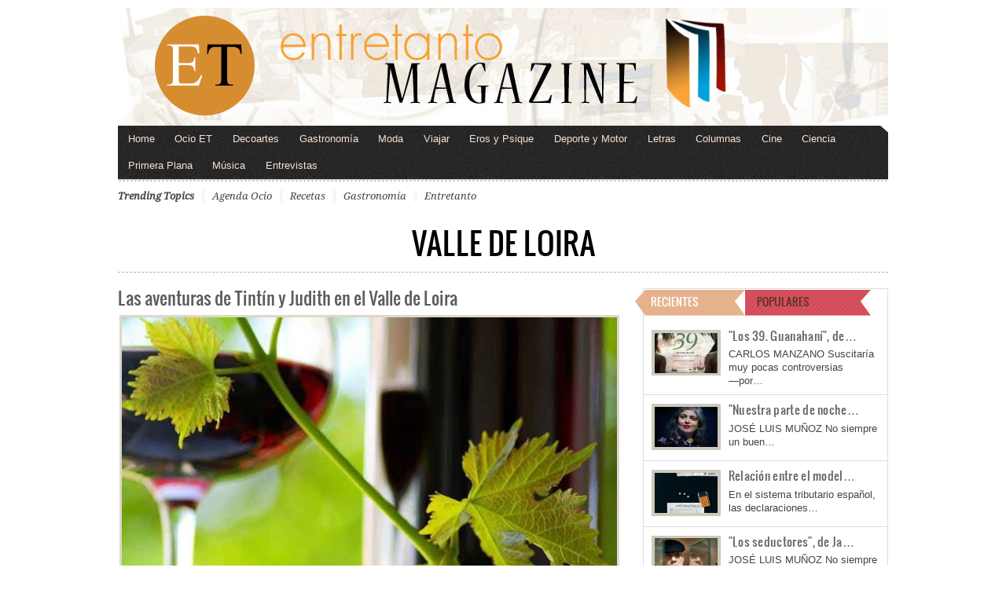

--- FILE ---
content_type: text/html; charset=utf-8
request_url: https://www.google.com/recaptcha/api2/aframe
body_size: 267
content:
<!DOCTYPE HTML><html><head><meta http-equiv="content-type" content="text/html; charset=UTF-8"></head><body><script nonce="I64ef_19SJ797TOSJ4KGnQ">/** Anti-fraud and anti-abuse applications only. See google.com/recaptcha */ try{var clients={'sodar':'https://pagead2.googlesyndication.com/pagead/sodar?'};window.addEventListener("message",function(a){try{if(a.source===window.parent){var b=JSON.parse(a.data);var c=clients[b['id']];if(c){var d=document.createElement('img');d.src=c+b['params']+'&rc='+(localStorage.getItem("rc::a")?sessionStorage.getItem("rc::b"):"");window.document.body.appendChild(d);sessionStorage.setItem("rc::e",parseInt(sessionStorage.getItem("rc::e")||0)+1);localStorage.setItem("rc::h",'1768614645465');}}}catch(b){}});window.parent.postMessage("_grecaptcha_ready", "*");}catch(b){}</script></body></html>